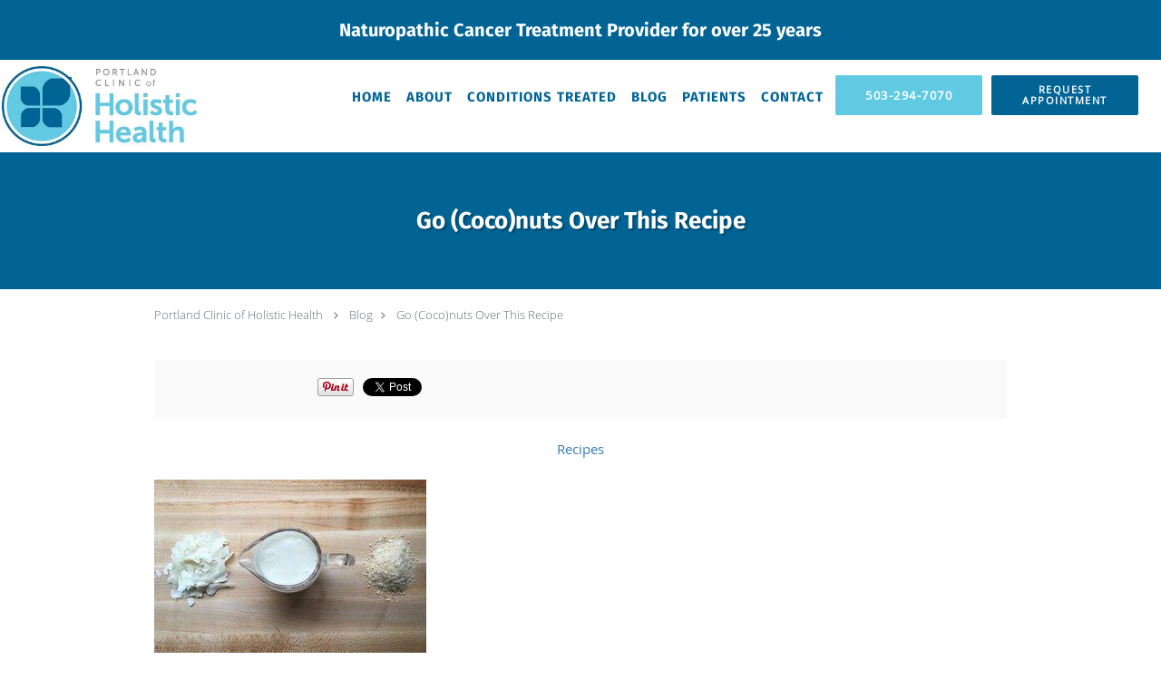

--- FILE ---
content_type: text/html; charset=UTF-8
request_url: https://www.holistichealthpc.com/blog/go-coconuts-over-this-recipe
body_size: 21341
content:
<!DOCTYPE html>
<!--[if IE 9 ]><html class="ie9" lang="en"> <![endif]-->
<!--[if (gt IE 9)|!(IE)]><!--> <html class="" lang="en"> <!--<![endif]-->
  <head>
    <meta charset="utf-8">
    <meta name="viewport" content="width=device-width, initial-scale=1.0">

    
    
        <meta name="google-site-verification" content="VFm_1vzOu8eZtBqObW6L6uypdkBwoiVdEsTXuMB_SHU" />
    
    
      
            <link rel="canonical" href="https://www.holistichealthpc.com/blog/go-coconuts-over-this-recipe" />
    
    <link rel="shortcut icon" href="https://sa1s3.patientpop.com/assets/docs/390078.png" type="image/x-icon">
    <link rel="icon" href="https://sa1s3.patientpop.com/assets/docs/390078.png" type="image/x-icon">

    <title>Go (Coco)nuts Over This Recipe: Portland Clinic of Holistic Health: Holistic Cancer Care & Primary Care</title>
    <meta name="description" content="Here at our clinic, we believe strongly that “food is medicine”. If you give your body the right fuel required, it can do its job of healing, growing and cr" />

      <link rel="stylesheet" href=https://www.holistichealthpc.com/css/practice.atomic.application.css>

          <style>
.primary-fg{
  color:#61CAE3 !important;
}
.primary-bg{
  background:#61CAE3 !important;
}
.flex-active{
  background:#000 !important;
}
.primary-border{
  border-color:#61CAE3 !important;
}
.secondary-fg{
  color:#016495 !important;
}
.secondary-bg{
  background:#016495 !important;
}
.secondary-border{
  border-color:#016495 !important;
}

section.providers-landing .provider-list-filters .chck-input + label:before,
#book-online .left ul li input[type="radio"]:checked + label:before{
  background-color: #61CAE3 !important;
}
section.testimonials-reviews .paginator ul li a{
  color:#1ca8dd;
}
section.testimonials-reviews .paginator ul li.active span{
  background:#1ca8dd;
  color:#fff;
}
.slider-frame ol li.active input,
section.blog-hero .row .slider-frame ol li.active input{
  background:#656F72;
}
  /* cyrillic-ext */
  @font-face {
  font-family: 'Fira Sans Bold';
  font-display: swap;
  font-style: normal;
  font-weight: 700;
  src: local('Fira Sans Bold'), local('FiraSans-Bold'), url(https://fonts.gstatic.com/s/firasans/v7/DugPdSljmOTocZOR2CItOg7aC6SjiAOpAWOKfJDfVRY.woff2) format('woff2');
  unicode-range: U+0460-052F, U+20B4, U+2DE0-2DFF, U+A640-A69F;
  }
  /* cyrillic */
  @font-face {
  font-family: 'Fira Sans Bold';
  font-display: swap;
  font-style: normal;
  font-weight: 700;
  src: local('Fira Sans Bold'), local('FiraSans-Bold'), url(https://fonts.gstatic.com/s/firasans/v7/DugPdSljmOTocZOR2CItOhdwxCXfZpKo5kWAx_74bHs.woff2) format('woff2');
  unicode-range: U+0400-045F, U+0490-0491, U+04B0-04B1, U+2116;
  }
  /* greek-ext */
  @font-face {
  font-family: 'Fira Sans Bold';
  font-display: swap;
  font-style: normal;
  font-weight: 700;
  src: local('Fira Sans Bold'), local('FiraSans-Bold'), url(https://fonts.gstatic.com/s/firasans/v7/DugPdSljmOTocZOR2CItOp6vnaPZw6nYDxM4SVEMFKg.woff2) format('woff2');
  unicode-range: U+1F00-1FFF;
  }
  /* greek */
  @font-face {
  font-family: 'Fira Sans Bold';
  font-display: swap;
  font-style: normal;
  font-weight: 700;
  src: local('Fira Sans Bold'), local('FiraSans-Bold'), url(https://fonts.gstatic.com/s/firasans/v7/DugPdSljmOTocZOR2CItOvy1_HTwRwgtl1cPga3Fy3Y.woff2) format('woff2');
  unicode-range: U+0370-03FF;
  }
  /* vietnamese */
  @font-face {
  font-family: 'Fira Sans Bold';
  font-display: swap;
  font-style: normal;
  font-weight: 700;
  src: local('Fira Sans Bold'), local('FiraSans-Bold'), url(https://fonts.gstatic.com/s/firasans/v7/DugPdSljmOTocZOR2CItOvgrLsWo7Jk1KvZser0olKY.woff2) format('woff2');
  unicode-range: U+0102-0103, U+1EA0-1EF9, U+20AB;
  }
  /* latin-ext */
  @font-face {
  font-family: 'Fira Sans Bold';
  font-display: swap;
  font-style: normal;
  font-weight: 700;
  src: local('Fira Sans Bold'), local('FiraSans-Bold'), url(https://fonts.gstatic.com/s/firasans/v7/DugPdSljmOTocZOR2CItOojoYw3YTyktCCer_ilOlhE.woff2) format('woff2');
  unicode-range: U+0100-024F, U+1E00-1EFF, U+20A0-20AB, U+20AD-20CF, U+2C60-2C7F, U+A720-A7FF;
  }
  /* latin */
  @font-face {
  font-family: 'Fira Sans Bold';
  font-display: swap;
  font-style: normal;
  font-weight: 700;
  src: local('Fira Sans Bold'), local('FiraSans-Bold'), url(https://fonts.gstatic.com/s/firasans/v7/DugPdSljmOTocZOR2CItOhampu5_7CjHW5spxoeN3Vs.woff2) format('woff2');
  unicode-range: U+0000-00FF, U+0131, U+0152-0153, U+02C6, U+02DA, U+02DC, U+2000-206F, U+2074, U+20AC, U+2212, U+2215;
  }
.primary-font{
font-family: 'Fira Sans Bold', sans-serif !important;
}

  /* cyrillic-ext */
  @font-face {
  font-family: 'Fira Sans Extra Light';
  font-display: swap;
  font-style: normal;
  font-weight: 200;
  src: local('Fira Sans ExtraLight'), local('FiraSans-ExtraLight'), url(https://fonts.gstatic.com/s/firasans/v7/H2QtVYRshA1CFy63P7ykZw7aC6SjiAOpAWOKfJDfVRY.woff2) format('woff2');
  unicode-range: U+0460-052F, U+20B4, U+2DE0-2DFF, U+A640-A69F;
  }
  /* cyrillic */
  @font-face {
  font-family: 'Fira Sans Extra Light';
  font-display: swap;
  font-style: normal;
  font-weight: 200;
  src: local('Fira Sans ExtraLight'), local('FiraSans-ExtraLight'), url(https://fonts.gstatic.com/s/firasans/v7/H2QtVYRshA1CFy63P7ykZxdwxCXfZpKo5kWAx_74bHs.woff2) format('woff2');
  unicode-range: U+0400-045F, U+0490-0491, U+04B0-04B1, U+2116;
  }
  /* greek-ext */
  @font-face {
  font-family: 'Fira Sans Extra Light';
  font-display: swap;
  font-style: normal;
  font-weight: 200;
  src: local('Fira Sans ExtraLight'), local('FiraSans-ExtraLight'), url(https://fonts.gstatic.com/s/firasans/v7/H2QtVYRshA1CFy63P7ykZ56vnaPZw6nYDxM4SVEMFKg.woff2) format('woff2');
  unicode-range: U+1F00-1FFF;
  }
  /* greek */
  @font-face {
  font-family: 'Fira Sans Extra Light';
  font-display: swap;
  font-style: normal;
  font-weight: 200;
  src: local('Fira Sans ExtraLight'), local('FiraSans-ExtraLight'), url(https://fonts.gstatic.com/s/firasans/v7/H2QtVYRshA1CFy63P7ykZ_y1_HTwRwgtl1cPga3Fy3Y.woff2) format('woff2');
  unicode-range: U+0370-03FF;
  }
  /* vietnamese */
  @font-face {
  font-family: 'Fira Sans Extra Light';
  font-display: swap;
  font-style: normal;
  font-weight: 200;
  src: local('Fira Sans ExtraLight'), local('FiraSans-ExtraLight'), url(https://fonts.gstatic.com/s/firasans/v7/H2QtVYRshA1CFy63P7ykZ_grLsWo7Jk1KvZser0olKY.woff2) format('woff2');
  unicode-range: U+0102-0103, U+1EA0-1EF9, U+20AB;
  }
  /* latin-ext */
  @font-face {
  font-family: 'Fira Sans Extra Light';
  font-display: swap;
  font-style: normal;
  font-weight: 200;
  src: local('Fira Sans ExtraLight'), local('FiraSans-ExtraLight'), url(https://fonts.gstatic.com/s/firasans/v7/H2QtVYRshA1CFy63P7ykZ4joYw3YTyktCCer_ilOlhE.woff2) format('woff2');
  unicode-range: U+0100-024F, U+1E00-1EFF, U+20A0-20AB, U+20AD-20CF, U+2C60-2C7F, U+A720-A7FF;
  }
  /* latin */
  @font-face {
  font-family: 'Fira Sans Extra Light';
  font-display: swap;
  font-style: normal;
  font-weight: 200;
  src: local('Fira Sans ExtraLight'), local('FiraSans-ExtraLight'), url(https://fonts.gstatic.com/s/firasans/v7/H2QtVYRshA1CFy63P7ykZxampu5_7CjHW5spxoeN3Vs.woff2) format('woff2');
  unicode-range: U+0000-00FF, U+0131, U+0152-0153, U+02C6, U+02DA, U+02DC, U+2000-206F, U+2074, U+20AC, U+2212, U+2215;
  }
.secondary-font{
font-family: 'Fira Sans Extra Light', sans-serif !important;
}

 body {
  margin-top: 0;
}
body.nav-open{
  overflow:hidden;
}
body.nav-open section{
  position:relative;
  z-index:0;
}
body.nav-open header.header-4 button.nav-slider{
  position:fixed;
}
body.nav-open .header-backdrop{
  display:block;
  position:fixed;
  top:0;
  right:0;
  bottom:0;
  left:0;
  z-index:1;
  background:rgba(0,0,0,0.3);
}
header.header.header-4 nav .nav-full ul li:hover:after{
  background-color: #016495;
}
dummy-header-class{
  color: white;
}
  .header.header.header-4 nav .nav-full ul li.drop .dropdownContain{
    background-color: transparent !important;
  }
  .header.header.header-4 nav .nav-full ul li.drop .dropdownContain .dropOut ul li{
    background: rgba(255, 255, 255, 1) !important;
  }

#book-online .right #calendar-block ul li ol li div.slots a{
  background: #61CAE3;
}
#book-online .right #calendar-block ul li ol li div.slots a:hover,
#book-online .right #calendar-block ul li ol li div.slots a.checked{
  background: #61CAE3;
  opacity:0.75;
}
#book-online .right #calendar-block ul li ol li.scroller{
  background: #016495;
}
#book-online .right #calendar-block ul li ol li.scroller:hover{
  background: #016495;
  opacity:0.75;
}

.a-bordercolor3 {
  
      border-color: #ffffff !important;
   
}
.a-height150px {
  
    
    height: 150px !important;
   
}
.a-borderradius10pct {
  
    
    border-radius: 10% !important;
   
}
.a-borderwidth1px {
  
    
    border-width: 1px !important;
   
}
.a-backgroundcolor3 {
  
      background-color: #ffffff !important;
   
}
.a-opacity1 {
  
    
    opacity: 1 !important;
   
}
.a-margin10px {
  
    
    margin: 10px !important;
   
}
.a-opacity2 {
  
    
    opacity: .2 !important;
   
}
.a-backgroundcolor2 {
  
      background-color: #424242 !important;
   
}
.a-width50pct {
  
    
    width: 50% !important;
   
}
.a-left0pct {
  
    
    left: 0% !important;
   
}
.a-marginleft0pct {
  
    
    margin-left: 0% !important;
   
}
.a-paddingtop5pct {
  
    
    padding-top: 5% !important;
   
}
.a-paddingright5pct {
  
    
    padding-right: 5% !important;
   
}
.a-paddingbottom5pct {
  
    
    padding-bottom: 5% !important;
   
}
.a-paddingleft5pct {
  
    
    padding-left: 5% !important;
   
}
.a-color3 {
  
      color: #ffffff !important;
   
}
.a-textaligncenter {
  
    
    text-align: center !important;
   
}
.a-fontsize37px {
  
    
    font-size: 37px !important;
   
}
.a-letterspacing0px {
  
    
    letter-spacing: 0px !important;
   
}
.a-texttransformnone {
  
    
    text-transform: none !important;
   
}
.a-textshadownone {
  
    
    text-shadow: none !important;
   
}
.a-fontsize21px {
  
    
    font-size: 21px !important;
   
}
.a-lineheight110pct {
  
    
    line-height: 110% !important;
   
}
.a-backgroundcolor1 {
  
      background-color: #016495 !important;
   
}
.a-bordercolor1 {
  
      border-color: #016495 !important;
   
}
.a-borderradius3px {
  
    
    border-radius: 3px !important;
   
}
.a-width164px {
  
    
    width: 164px !important;
   
}
.a-height46px {
  
    
    height: 46px !important;
   
}
.a-fontsize12px {
  
    
    font-size: 12px !important;
   
}
.a-margin4px {
  
    
    margin: 4px !important;
   
}
.a-texttransformuppercase {
  
    
    text-transform: uppercase !important;
   
}
.a-backgroundcolor0 {
  
      background-color: #61CAE3 !important;
   
}
.a-bordercolor0 {
  
      border-color: #61CAE3 !important;
   
}
.a-bordertopwidth0px {
  
    
    border-top-width: 0px !important;
   
}
.a-borderbottomwidth0px {
  
    
    border-bottom-width: 0px !important;
   
}
.a-borderradius0px {
  
    
    border-radius: 0px !important;
   
}
.a-maxwidth940px {
  
    
    max-width: 940px !important;
   
}
.a-paddingtop60px {
  
    
    padding-top: 60px !important;
   
}
.a-paddingbottom60px {
  
    
    padding-bottom: 60px !important;
   
}
.a-fontsize26px {
  
    
    font-size: 26px !important;
   
}
.a-fontsize22px {
  
    
    font-size: 22px !important;
   
}
.a-maxwidth1120 {
  
    
    max-width: 1120 !important;
   
}
.a-height56 {
  
    
    height: 56 !important;
   
}
.a-marginleft10 {
  
    
    margin-left: 10 !important;
   
}
.a-margintopmarginbottom10 {
  
      margin-top: 10 !important;
    margin-bottom: 10 !important;
   
}
.a-bordercolor4 {
  
      border-color: transparent !important;
   
}
.a-color2 {
  
      color: #424242 !important;
   
}
.a-backgroundcolor4 {
  
      background-color: transparent !important;
   
}
.a-color0 {
  
      color: #61CAE3 !important;
   
}
.a-fontsize30px {
  
    
    font-size: 30px !important;
   
}
.a-height20px {
  
    
    height: 20px !important;
   
}
.a-marginright3px {
  
    
    margin-right: 3px !important;
   
}
.a-width20px {
  
    
    width: 20px !important;
   
}
.a-minheight50vh {
  
    
    min-height: 50vh !important;
   
}
.a-opacity04 {
  
    
    opacity: 0.4 !important;
   
}
.a-width100pct {
  
    
    width: 100% !important;
   
}
.a-fontsize50px {
  
    
    font-size: 50px !important;
   
}
.a-paddingleft6pct {
  
    
    padding-left: 6% !important;
   
}
.a-paddingright6pct {
  
    
    padding-right: 6% !important;
   
}
.a-textshadow2px2px2pxrgba00003 {
  
    
    text-shadow: 2px 2px 2px rgba(0, 0, 0, 0.3) !important;
   
}
.a-color1 {
  
      color: #016495 !important;
   
}
.a-height88px {
  
    
    height: 88px !important;
   
}
.a-marginleft2px {
  
    
    margin-left: 2px !important;
   
}
.a-margintopmarginbottom7px {
  
      margin-top: 7px !important;
    margin-bottom: 7px !important;
   
}
.a-lineheight130pct {
  
    
    line-height: 130% !important;
   
}
.a-borderradius0pct {
  
    
    border-radius: 0% !important;
   
}
.a-borderwidth0px {
  
    
    border-width: 0px !important;
   
}
.a-paddingbottom0pct {
  
    
    padding-bottom: 0% !important;
   
}
.a-paddingleft25pct {
  
    
    padding-left: 25% !important;
   
}
.a-paddingright25pct {
  
    
    padding-right: 25% !important;
   
}
.a-paddingtop0pct {
  
    
    padding-top: 0% !important;
   
}

  span.mm-phone-number {font-size: 13px !important;}

header.header-4 nav .nav-full ul li a span {
    font-size: 15px;
    font-weight:900;
}

header.header-4 nav .nav-full ul li a{
font: 13px/1 "Fira Sans Bold", sans-serif !important;   
}

section.slider .slide-content ol li.comment p, section.services .service-block.with-thumbs ul li a .service-info h4.service-name, section.testimonials.with_image_background ul.slides li .slider-content p, section.testimonials.with_image_background ul.slides li .slider-content div.testimonial-author {
font-family:"Fira Sans Bold", sans-serif !important; 
}

section.slider .slide-content ol li.rating span i, section.slider .slide-content ol li.rating p{
color:#036395!important;
}

section.slider .slide-content ol li.comment p{
font: 23px/34px "Fira Sans Bold", sans-serif !important;  
color:#036395!important; 
}

section.services{
background-color:#036395!important;
border-bottom:none!important;
}

section.services h3.service-title, section.services .service-tagline, section.services #service-list a{
color:white!important;
font-family:"Fira Sans Bold", sans-serif !important; 
}

footer{
background-color:#036395!important;
}

section.slider{
background: #61CAE3!important;
border-bottom:none!important;
}

.slider-frame ol li.active input{
background: #056295;
}

.slider-frame ol li input{
box-shadow: 0 0 0 2px #056295;
}

section.contact.no_form .contact-header {
    padding: 20px 0px;
}


.web-to-text-iframe {
  background: transparent;
  border: none;
  bottom: 0;
  height: 0;
  position: fixed;
  right: 0;
  width: 0;
  /* To not to overlap modals */
  z-index: 1039;
}
.skip-main-content {
  position: absolute;
  width: 1px;
  height: 1px;
  margin: -1px;
  padding: 0;
  overflow: hidden;
  clip: rect(0, 0, 0, 0);
  white-space: nowrap;
  border: 0;
}
.skip-main-content:focus { 
  position: inherit;
  width: auto;
  height: auto;
  margin: 0;
  overflow: visible;
  clip: auto;
  white-space: normal;
  padding: 6px;
  font-size: 13px !important;
}
</style>
    
      <link href="https://www.holistichealthpc.com/css/practice.blog.css?v=633" rel="stylesheet" type="text/css">

    <style>
          </style>
    <!--[if lt IE 9]>
      <script src="https://oss.maxcdn.com/libs/html5shiv/3.7.0/html5shiv.js"></script>
      <script src="https://oss.maxcdn.com/libs/respond.js/1.4.2/respond.min.js"></script>
      <script type="text/javascript" src="https://sa1co.patientpop.com/assets/old-browser-warning.js"></script>
    <![endif]-->
  </head>
    <body class="ATOMIC">
              

    
                <section class="eyebrow-two a-color3 a-backgroundcolor1">
  <div class="inner">
    <p style="font-size:20px; color: white; font-family: 'Fira Sans Bold', sans-serif !important;">Naturopathic Cancer Treatment Provider for over 25 years</p>
  </div>
</section>
                <header class="header header-4 a-backgroundcolor3   sticky ">
  <div class="header-backdrop"></div>
  <nav>
    <div class="nav-toggle">
      <div class="toggle-title a-color1">More</div>
      <div class="toggle-icon" role="button" aria-label="Toggle navigation">
        <span class="a-backgroundcolor1"></span>
        <span class="a-backgroundcolor1"></span>
        <span class="a-backgroundcolor1"></span>
      </div>
    </div>
    <div class="navbar-info">
      <div class="brand">
        <a class="skip-main-content" href="#main-content">Skip to main content</a>
                  <a href="/" class="logo" aria-label="Link to home page">
                          <img
                class="a-height88px a-margintopmarginbottom7px a-marginleft2px"
                src="https://sa1s3optim.patientpop.com/assets/images/provider/photos/2129854.jpg" alt="Practice logo">
                      </a>
              </div>
    </div>
    <div class="nav-full">
      <ul>
        <li class="a-backgroundcolor3">
        <a id="home" href="/" class="clickable" target="_self">
          <span class=" a-color1">Home</span>
        </a>
      </li>
                  <li class="drop">
        <a id="about" href="/about"  class="clickable" target="_self">
          <span class=" a-color1">About</span>
        </a>
        <i tabindex="0" aria-label="Collapse submenu" role="button" id="drop-minus-293022-top" class="fa fa-minus a-color1" data-partner="#drop-plus-293022-top" data-drop=".dropdownContain"></i>
        <i tabindex="0" aria-label="Expand submenu" role="button" id="drop-plus-293022-top" class="fa fa-plus active a-color1" data-partner="#drop-minus-293022-top" data-drop=".dropdownContain"></i>
        <div class="dropdownContain a-backgroundcolor3" style="display: none">
          <div class="dropOut">
            <ul>
                                                                              <li class="sideNav a-backgroundcolor3">
                    <a href="/contents/about/about-us" class=" child-link clickable" id="About_About us-top" target="">
                      <span class=" a-color2">About us</span>
                    </a>
                  </li>
                                                                                <li class="sideNav a-backgroundcolor3">
                    <a href="/contents/about/careers" class=" child-link clickable" id="About_Careers-top" target="">
                      <span class=" a-color2">Careers</span>
                    </a>
                  </li>
                                                                                <li class="sideNav a-backgroundcolor3">
                    <a href="/provider" class=" child-link clickable" id="About_Providers-top" target="_self">
                      <span class=" a-color2">Providers</span>
                    </a>
                  </li>
                                                        </ul>
          </div>
        </div>
      </li>
                  <li class="drop">
        <a id="conditions-treated" href="/contents/conditions-treated"  class="clickable" target="">
          <span class=" a-color1">Conditions Treated</span>
        </a>
        <i tabindex="0" aria-label="Collapse submenu" role="button" id="drop-minus-296636-top" class="fa fa-minus a-color1" data-partner="#drop-plus-296636-top" data-drop=".dropdownContain"></i>
        <i tabindex="0" aria-label="Expand submenu" role="button" id="drop-plus-296636-top" class="fa fa-plus active a-color1" data-partner="#drop-minus-296636-top" data-drop=".dropdownContain"></i>
        <div class="dropdownContain a-backgroundcolor3" style="display: none">
          <div class="dropOut">
            <ul>
                                                                              <li class="sideNav a-backgroundcolor3">
                    <a href="/services/primary-care" class=" child-link clickable" id="Conditions Treated_Primary Care-top" target="_self">
                      <span class=" a-color2">Primary Care</span>
                    </a>
                  </li>
                                                                                <li class="sideNav a-backgroundcolor3">
                    <a href="/services/urgent-care" class=" child-link clickable" id="Conditions Treated_Urgent Care-top" target="_self">
                      <span class=" a-color2">Urgent Care</span>
                    </a>
                  </li>
                                                                                <li class="sideNav a-backgroundcolor3">
                    <a href="/services/bio-thermal-therapy" class=" child-link clickable" id="Conditions Treated_Bio-Thermal Therapy®-top" target="_self">
                      <span class=" a-color2">Bio-Thermal Therapy®</span>
                    </a>
                  </li>
                                                                                <li class="sideNav a-backgroundcolor3">
                    <a href="/services/acupuncture" class=" child-link clickable" id="Conditions Treated_Acupuncture-top" target="_self">
                      <span class=" a-color2">Acupuncture</span>
                    </a>
                  </li>
                                                                                <li class="sideNav a-backgroundcolor3">
                    <a href="/services/natural-medications" class=" child-link clickable" id="Conditions Treated_Natural Medications-top" target="_self">
                      <span class=" a-color2">Natural Medications</span>
                    </a>
                  </li>
                                                                                <li class="sideNav a-backgroundcolor3">
                    <a href="/services/naturopathic-physical-therapy" class=" child-link clickable" id="Conditions Treated_Naturopathic Physical Therapy-top" target="_self">
                      <span class=" a-color2">Naturopathic Physical Therapy</span>
                    </a>
                  </li>
                                                                                <li class="sideNav a-backgroundcolor3">
                    <a href="/services/spinal-disc-decompression" class=" child-link clickable" id="Conditions Treated_Spinal Disc Decompression-top" target="_self">
                      <span class=" a-color2">Spinal Disc Decompression</span>
                    </a>
                  </li>
                                                                                <li class="sideNav a-backgroundcolor3">
                    <a href="/services/detox" class=" child-link clickable" id="Conditions Treated_Detox-top" target="_self">
                      <span class=" a-color2">Detox</span>
                    </a>
                  </li>
                                                                                <li class="sideNav a-backgroundcolor3">
                    <a href="/services/iv-therapy" class=" child-link clickable" id="Conditions Treated_IV Therapy-top" target="_self">
                      <span class=" a-color2">IV Therapy</span>
                    </a>
                  </li>
                                                                                <li class="sideNav a-backgroundcolor3">
                    <a href="/services/weight-loss" class="child-link clickable" id="Conditions Treated_Weight Loss" target="_self">
                      <span class=" a-color2">Weight Loss</span>
                      <i class="fa fa-caret-right a-color2"></i>
                    </a>
                    <i id="side-minus-296636-293568" class="fa fa-minus a-color2" data-drop=".sideNavContain" data-partner="#side-plus-296636-293568"></i>
                    <i id="side-plus-296636-293568" class="fa fa-plus active a-color2" data-drop=".sideNavContain" data-partner="#side-minus-296636-293568"></i>
                    <div class="sideNavContain">
                      <div class="sideOut">
                        <ul>
                                                      <li class="a-backgroundcolor3">
                              <a href="/contents/conditions-treated/weight-loss/therapeutic-diet" class="clickable" id="Weight Loss_Therapeutic Diet" target="">
                                <span class=" a-color2">Therapeutic Diet</span>
                              </a>
                            </li>
                                                      <li class="a-backgroundcolor3">
                              <a href="/contents/conditions-treated/weight-loss/weight-loss-and-body-contouring" class="clickable" id="Weight Loss_Weight Loss & Body Contouring" target="">
                                <span class=" a-color2">Weight Loss & Body Contouring</span>
                              </a>
                            </li>
                                                  </ul>
                      </div>
                    </div>
                  </li>
                                                                                <li class="sideNav a-backgroundcolor3">
                    <a href="/services/regenerative-medicine" class=" child-link clickable" id="Conditions Treated_Regenerative Medicine-top" target="_self">
                      <span class=" a-color2">Regenerative Medicine</span>
                    </a>
                  </li>
                                                                                <li class="sideNav a-backgroundcolor3">
                    <a href="/services/prp" class=" child-link clickable" id="Conditions Treated_PRP-top" target="_self">
                      <span class=" a-color2">PRP</span>
                    </a>
                  </li>
                                                                                <li class="sideNav a-backgroundcolor3">
                    <a href="/services/cancer-care" class=" child-link clickable" id="Conditions Treated_Cancer Care-top" target="_self">
                      <span class=" a-color2">Cancer Care</span>
                    </a>
                  </li>
                                                                                <li class="sideNav a-backgroundcolor3">
                    <a href="/services/bloodless-surgery" class=" child-link clickable" id="Conditions Treated_Bloodless Surgery-top" target="_self">
                      <span class=" a-color2">Bloodless Surgery</span>
                    </a>
                  </li>
                                                                                <li class="sideNav a-backgroundcolor3">
                    <a href="/services/nutritional-therapy" class=" child-link clickable" id="Conditions Treated_Nutritional Therapy-top" target="_self">
                      <span class=" a-color2">Nutritional Therapy</span>
                    </a>
                  </li>
                                                                                <li class="sideNav a-backgroundcolor3">
                    <a href="/services/food-intolerance-testing" class=" child-link clickable" id="Conditions Treated_Food Intolerance Testing-top" target="_self">
                      <span class=" a-color2">Food Intolerance Testing</span>
                    </a>
                  </li>
                                                                                <li class="sideNav a-backgroundcolor3">
                    <a href="/services/iris-diagnosis" class=" child-link clickable" id="Conditions Treated_Iris Diagnosis-top" target="_self">
                      <span class=" a-color2">Iris Diagnosis</span>
                    </a>
                  </li>
                                                        </ul>
          </div>
        </div>
      </li>
                  <li class="a-backgroundcolor3">
        <a id="blog" href="/blog" class="clickable" target="_self">
          <span class=" a-color1">Blog</span>
        </a>
      </li>
                  <li class="drop">
        <a id="patients" href="javascript:void(0);"  class="" target="">
          <span class=" a-color1">Patients</span>
        </a>
        <i tabindex="0" aria-label="Collapse submenu" role="button" id="drop-minus-525997-top" class="fa fa-minus a-color1" data-partner="#drop-plus-525997-top" data-drop=".dropdownContain"></i>
        <i tabindex="0" aria-label="Expand submenu" role="button" id="drop-plus-525997-top" class="fa fa-plus active a-color1" data-partner="#drop-minus-525997-top" data-drop=".dropdownContain"></i>
        <div class="dropdownContain a-backgroundcolor3" style="display: none">
          <div class="dropOut">
            <ul>
                                                                              <li class="sideNav a-backgroundcolor3">
                    <a href="javascript:void(0);" class="child-link " id="Patients_New Patients" target="">
                      <span class=" a-color2">New Patients</span>
                      <i class="fa fa-caret-right a-color2"></i>
                    </a>
                    <i id="side-minus-525997-296642" class="fa fa-minus a-color2" data-drop=".sideNavContain" data-partner="#side-plus-525997-296642"></i>
                    <i id="side-plus-525997-296642" class="fa fa-plus active a-color2" data-drop=".sideNavContain" data-partner="#side-minus-525997-296642"></i>
                    <div class="sideNavContain">
                      <div class="sideOut">
                        <ul>
                                                      <li class="a-backgroundcolor3">
                              <a href="/contents/patients/new-patients/information-for-new-patients" class="clickable" id="New Patients_Information for New Patients" target="">
                                <span class=" a-color2">Information for New Patients</span>
                              </a>
                            </li>
                                                      <li class="a-backgroundcolor3">
                              <a href="/contents/patients/new-patients/diagnostic-evaluations" class="clickable" id="New Patients_Diagnostic Evaluations" target="">
                                <span class=" a-color2">Diagnostic Evaluations</span>
                              </a>
                            </li>
                                                      <li class="a-backgroundcolor3">
                              <a href="/contents/patients/new-patients/new-patients-forms" class="clickable" id="New Patients_New Patients Forms" target="">
                                <span class=" a-color2">New Patients Forms</span>
                              </a>
                            </li>
                                                  </ul>
                      </div>
                    </div>
                  </li>
                                                                                <li class="sideNav a-backgroundcolor3">
                    <a href="javascript:void(0);" class="child-link " id="Patients_Current Patients" target="">
                      <span class=" a-color2">Current Patients</span>
                      <i class="fa fa-caret-right a-color2"></i>
                    </a>
                    <i id="side-minus-525997-296627" class="fa fa-minus a-color2" data-drop=".sideNavContain" data-partner="#side-plus-525997-296627"></i>
                    <i id="side-plus-525997-296627" class="fa fa-plus active a-color2" data-drop=".sideNavContain" data-partner="#side-minus-525997-296627"></i>
                    <div class="sideNavContain">
                      <div class="sideOut">
                        <ul>
                                                      <li class="a-backgroundcolor3">
                              <a href="/contents/patients/current-patient/patient-handouts" class="clickable" id="Current Patients_Patient Handouts" target="">
                                <span class=" a-color2">Patient Handouts</span>
                              </a>
                            </li>
                                                      <li class="a-backgroundcolor3">
                              <a href="/contents/patients/current-patient/medication-refill-request" class="clickable" id="Current Patients_Medication Refill Request" target="">
                                <span class=" a-color2">Medication Refill Request</span>
                              </a>
                            </li>
                                                  </ul>
                      </div>
                    </div>
                  </li>
                                                                                <li class="sideNav a-backgroundcolor3">
                    <a href="/testimonials" class="child-link clickable" id="Patients_Testimonials" target="_self">
                      <span class=" a-color2">Testimonials</span>
                      <i class="fa fa-caret-right a-color2"></i>
                    </a>
                    <i id="side-minus-525997-293025" class="fa fa-minus a-color2" data-drop=".sideNavContain" data-partner="#side-plus-525997-293025"></i>
                    <i id="side-plus-525997-293025" class="fa fa-plus active a-color2" data-drop=".sideNavContain" data-partner="#side-minus-525997-293025"></i>
                    <div class="sideNavContain">
                      <div class="sideOut">
                        <ul>
                                                      <li class="a-backgroundcolor3">
                              <a href="/contents/patients/testimonials/patients-treated" class="clickable" id="Testimonials_Case Studies" target="">
                                <span class=" a-color2">Case Studies</span>
                              </a>
                            </li>
                                                      <li class="a-backgroundcolor3">
                              <a href="/contents/patients/testimonials/testimonials1" class="clickable" id="Testimonials_Success Stories" target="">
                                <span class=" a-color2">Success Stories</span>
                              </a>
                            </li>
                                                  </ul>
                      </div>
                    </div>
                  </li>
                                                        </ul>
          </div>
        </div>
      </li>
                  <li class="a-backgroundcolor3">
        <a id="contact" href="/contactus" class="clickable" target="_self">
          <span class=" a-color1">Contact</span>
        </a>
      </li>
              <li class="cta-container">
      <a href="tel:5032947070" class="header-cta cta-call-us cta a-backgroundcolor0 a-color3 a-bordercolor3">
        <span class="mm-phone-number">503-294-7070</span>
      </a>
    </li>
  

  <li class="cta-container">
    <a href="javascript:void(0);" role="button" tabindex="0" class="header-cta cta-book-online ppop_bookonline_action cta a-backgroundcolor1 a-color3 a-bordercolor3" data-practiceid="19950"  data-locationid="24327" >
      <span>Request Appointment</span>
    </a>
  </li>

      </ul>
    </div>
    <div class="nav-optimal a-backgroundcolor3">
      <ul>
        <li class="a-backgroundcolor3">
        <a id="home" href="/" class="clickable" target="_self">
          <span class=" a-color1">Home</span>
        </a>
      </li>
                  <li class="drop">
        <a id="about" href="/about"  class="clickable" target="_self">
          <span class=" a-color1">About</span>
        </a>
        <i tabindex="0" aria-label="Collapse submenu" role="button" id="drop-minus-293022-side" class="fa fa-minus a-color1" data-partner="#drop-plus-293022-side" data-drop=".dropdownContain"></i>
        <i tabindex="0" aria-label="Expand submenu" role="button" id="drop-plus-293022-side" class="fa fa-plus active a-color1" data-partner="#drop-minus-293022-side" data-drop=".dropdownContain"></i>
        <div class="dropdownContain a-backgroundcolor3" style="display: none">
          <div class="dropOut">
            <ul>
                                                                              <li class="sideNav a-backgroundcolor3">
                    <a href="/contents/about/about-us" class=" child-link clickable" id="About_About us-side" target="">
                      <span class=" a-color1">About us</span>
                    </a>
                  </li>
                                                                                <li class="sideNav a-backgroundcolor3">
                    <a href="/contents/about/careers" class=" child-link clickable" id="About_Careers-side" target="">
                      <span class=" a-color1">Careers</span>
                    </a>
                  </li>
                                                                                <li class="sideNav a-backgroundcolor3">
                    <a href="/provider" class=" child-link clickable" id="About_Providers-side" target="_self">
                      <span class=" a-color1">Providers</span>
                    </a>
                  </li>
                                                        </ul>
          </div>
        </div>
      </li>
                  <li class="drop">
        <a id="conditions-treated" href="/contents/conditions-treated"  class="clickable" target="">
          <span class=" a-color1">Conditions Treated</span>
        </a>
        <i tabindex="0" aria-label="Collapse submenu" role="button" id="drop-minus-296636-side" class="fa fa-minus a-color1" data-partner="#drop-plus-296636-side" data-drop=".dropdownContain"></i>
        <i tabindex="0" aria-label="Expand submenu" role="button" id="drop-plus-296636-side" class="fa fa-plus active a-color1" data-partner="#drop-minus-296636-side" data-drop=".dropdownContain"></i>
        <div class="dropdownContain a-backgroundcolor3" style="display: none">
          <div class="dropOut">
            <ul>
                                                                              <li class="sideNav a-backgroundcolor3">
                    <a href="/services/primary-care" class=" child-link clickable" id="Conditions Treated_Primary Care-side" target="_self">
                      <span class=" a-color1">Primary Care</span>
                    </a>
                  </li>
                                                                                <li class="sideNav a-backgroundcolor3">
                    <a href="/services/urgent-care" class=" child-link clickable" id="Conditions Treated_Urgent Care-side" target="_self">
                      <span class=" a-color1">Urgent Care</span>
                    </a>
                  </li>
                                                                                <li class="sideNav a-backgroundcolor3">
                    <a href="/services/bio-thermal-therapy" class=" child-link clickable" id="Conditions Treated_Bio-Thermal Therapy®-side" target="_self">
                      <span class=" a-color1">Bio-Thermal Therapy®</span>
                    </a>
                  </li>
                                                                                <li class="sideNav a-backgroundcolor3">
                    <a href="/services/acupuncture" class=" child-link clickable" id="Conditions Treated_Acupuncture-side" target="_self">
                      <span class=" a-color1">Acupuncture</span>
                    </a>
                  </li>
                                                                                <li class="sideNav a-backgroundcolor3">
                    <a href="/services/natural-medications" class=" child-link clickable" id="Conditions Treated_Natural Medications-side" target="_self">
                      <span class=" a-color1">Natural Medications</span>
                    </a>
                  </li>
                                                                                <li class="sideNav a-backgroundcolor3">
                    <a href="/services/naturopathic-physical-therapy" class=" child-link clickable" id="Conditions Treated_Naturopathic Physical Therapy-side" target="_self">
                      <span class=" a-color1">Naturopathic Physical Therapy</span>
                    </a>
                  </li>
                                                                                <li class="sideNav a-backgroundcolor3">
                    <a href="/services/spinal-disc-decompression" class=" child-link clickable" id="Conditions Treated_Spinal Disc Decompression-side" target="_self">
                      <span class=" a-color1">Spinal Disc Decompression</span>
                    </a>
                  </li>
                                                                                <li class="sideNav a-backgroundcolor3">
                    <a href="/services/detox" class=" child-link clickable" id="Conditions Treated_Detox-side" target="_self">
                      <span class=" a-color1">Detox</span>
                    </a>
                  </li>
                                                                                <li class="sideNav a-backgroundcolor3">
                    <a href="/services/iv-therapy" class=" child-link clickable" id="Conditions Treated_IV Therapy-side" target="_self">
                      <span class=" a-color1">IV Therapy</span>
                    </a>
                  </li>
                                                                                <li class="sideNav a-backgroundcolor3">
                    <a href="/services/weight-loss" class="child-link clickable" id="Conditions Treated_Weight Loss" target="_self">
                      <span class=" a-color1">Weight Loss</span>
                      <i class="fa fa-caret-right a-color1"></i>
                    </a>
                    <i id="side-minus-296636-293568" class="fa fa-minus a-color1" data-drop=".sideNavContain" data-partner="#side-plus-296636-293568"></i>
                    <i id="side-plus-296636-293568" class="fa fa-plus active a-color1" data-drop=".sideNavContain" data-partner="#side-minus-296636-293568"></i>
                    <div class="sideNavContain">
                      <div class="sideOut">
                        <ul>
                                                      <li class="a-backgroundcolor3">
                              <a href="/contents/conditions-treated/weight-loss/therapeutic-diet" class="clickable" id="Weight Loss_Therapeutic Diet" target="">
                                <span class=" a-color1">Therapeutic Diet</span>
                              </a>
                            </li>
                                                      <li class="a-backgroundcolor3">
                              <a href="/contents/conditions-treated/weight-loss/weight-loss-and-body-contouring" class="clickable" id="Weight Loss_Weight Loss & Body Contouring" target="">
                                <span class=" a-color1">Weight Loss & Body Contouring</span>
                              </a>
                            </li>
                                                  </ul>
                      </div>
                    </div>
                  </li>
                                                                                <li class="sideNav a-backgroundcolor3">
                    <a href="/services/regenerative-medicine" class=" child-link clickable" id="Conditions Treated_Regenerative Medicine-side" target="_self">
                      <span class=" a-color1">Regenerative Medicine</span>
                    </a>
                  </li>
                                                                                <li class="sideNav a-backgroundcolor3">
                    <a href="/services/prp" class=" child-link clickable" id="Conditions Treated_PRP-side" target="_self">
                      <span class=" a-color1">PRP</span>
                    </a>
                  </li>
                                                                                <li class="sideNav a-backgroundcolor3">
                    <a href="/services/cancer-care" class=" child-link clickable" id="Conditions Treated_Cancer Care-side" target="_self">
                      <span class=" a-color1">Cancer Care</span>
                    </a>
                  </li>
                                                                                <li class="sideNav a-backgroundcolor3">
                    <a href="/services/bloodless-surgery" class=" child-link clickable" id="Conditions Treated_Bloodless Surgery-side" target="_self">
                      <span class=" a-color1">Bloodless Surgery</span>
                    </a>
                  </li>
                                                                                <li class="sideNav a-backgroundcolor3">
                    <a href="/services/nutritional-therapy" class=" child-link clickable" id="Conditions Treated_Nutritional Therapy-side" target="_self">
                      <span class=" a-color1">Nutritional Therapy</span>
                    </a>
                  </li>
                                                                                <li class="sideNav a-backgroundcolor3">
                    <a href="/services/food-intolerance-testing" class=" child-link clickable" id="Conditions Treated_Food Intolerance Testing-side" target="_self">
                      <span class=" a-color1">Food Intolerance Testing</span>
                    </a>
                  </li>
                                                                                <li class="sideNav a-backgroundcolor3">
                    <a href="/services/iris-diagnosis" class=" child-link clickable" id="Conditions Treated_Iris Diagnosis-side" target="_self">
                      <span class=" a-color1">Iris Diagnosis</span>
                    </a>
                  </li>
                                                        </ul>
          </div>
        </div>
      </li>
                  <li class="a-backgroundcolor3">
        <a id="blog" href="/blog" class="clickable" target="_self">
          <span class=" a-color1">Blog</span>
        </a>
      </li>
                  <li class="drop">
        <a id="patients" href="javascript:void(0);"  class="" target="">
          <span class=" a-color1">Patients</span>
        </a>
        <i tabindex="0" aria-label="Collapse submenu" role="button" id="drop-minus-525997-side" class="fa fa-minus a-color1" data-partner="#drop-plus-525997-side" data-drop=".dropdownContain"></i>
        <i tabindex="0" aria-label="Expand submenu" role="button" id="drop-plus-525997-side" class="fa fa-plus active a-color1" data-partner="#drop-minus-525997-side" data-drop=".dropdownContain"></i>
        <div class="dropdownContain a-backgroundcolor3" style="display: none">
          <div class="dropOut">
            <ul>
                                                                              <li class="sideNav a-backgroundcolor3">
                    <a href="javascript:void(0);" class="child-link " id="Patients_New Patients" target="">
                      <span class=" a-color1">New Patients</span>
                      <i class="fa fa-caret-right a-color1"></i>
                    </a>
                    <i id="side-minus-525997-296642" class="fa fa-minus a-color1" data-drop=".sideNavContain" data-partner="#side-plus-525997-296642"></i>
                    <i id="side-plus-525997-296642" class="fa fa-plus active a-color1" data-drop=".sideNavContain" data-partner="#side-minus-525997-296642"></i>
                    <div class="sideNavContain">
                      <div class="sideOut">
                        <ul>
                                                      <li class="a-backgroundcolor3">
                              <a href="/contents/patients/new-patients/information-for-new-patients" class="clickable" id="New Patients_Information for New Patients" target="">
                                <span class=" a-color1">Information for New Patients</span>
                              </a>
                            </li>
                                                      <li class="a-backgroundcolor3">
                              <a href="/contents/patients/new-patients/diagnostic-evaluations" class="clickable" id="New Patients_Diagnostic Evaluations" target="">
                                <span class=" a-color1">Diagnostic Evaluations</span>
                              </a>
                            </li>
                                                      <li class="a-backgroundcolor3">
                              <a href="/contents/patients/new-patients/new-patients-forms" class="clickable" id="New Patients_New Patients Forms" target="">
                                <span class=" a-color1">New Patients Forms</span>
                              </a>
                            </li>
                                                  </ul>
                      </div>
                    </div>
                  </li>
                                                                                <li class="sideNav a-backgroundcolor3">
                    <a href="javascript:void(0);" class="child-link " id="Patients_Current Patients" target="">
                      <span class=" a-color1">Current Patients</span>
                      <i class="fa fa-caret-right a-color1"></i>
                    </a>
                    <i id="side-minus-525997-296627" class="fa fa-minus a-color1" data-drop=".sideNavContain" data-partner="#side-plus-525997-296627"></i>
                    <i id="side-plus-525997-296627" class="fa fa-plus active a-color1" data-drop=".sideNavContain" data-partner="#side-minus-525997-296627"></i>
                    <div class="sideNavContain">
                      <div class="sideOut">
                        <ul>
                                                      <li class="a-backgroundcolor3">
                              <a href="/contents/patients/current-patient/patient-handouts" class="clickable" id="Current Patients_Patient Handouts" target="">
                                <span class=" a-color1">Patient Handouts</span>
                              </a>
                            </li>
                                                      <li class="a-backgroundcolor3">
                              <a href="/contents/patients/current-patient/medication-refill-request" class="clickable" id="Current Patients_Medication Refill Request" target="">
                                <span class=" a-color1">Medication Refill Request</span>
                              </a>
                            </li>
                                                  </ul>
                      </div>
                    </div>
                  </li>
                                                                                <li class="sideNav a-backgroundcolor3">
                    <a href="/testimonials" class="child-link clickable" id="Patients_Testimonials" target="_self">
                      <span class=" a-color1">Testimonials</span>
                      <i class="fa fa-caret-right a-color1"></i>
                    </a>
                    <i id="side-minus-525997-293025" class="fa fa-minus a-color1" data-drop=".sideNavContain" data-partner="#side-plus-525997-293025"></i>
                    <i id="side-plus-525997-293025" class="fa fa-plus active a-color1" data-drop=".sideNavContain" data-partner="#side-minus-525997-293025"></i>
                    <div class="sideNavContain">
                      <div class="sideOut">
                        <ul>
                                                      <li class="a-backgroundcolor3">
                              <a href="/contents/patients/testimonials/patients-treated" class="clickable" id="Testimonials_Case Studies" target="">
                                <span class=" a-color1">Case Studies</span>
                              </a>
                            </li>
                                                      <li class="a-backgroundcolor3">
                              <a href="/contents/patients/testimonials/testimonials1" class="clickable" id="Testimonials_Success Stories" target="">
                                <span class=" a-color1">Success Stories</span>
                              </a>
                            </li>
                                                  </ul>
                      </div>
                    </div>
                  </li>
                                                        </ul>
          </div>
        </div>
      </li>
                  <li class="a-backgroundcolor3">
        <a id="contact" href="/contactus" class="clickable" target="_self">
          <span class=" a-color1">Contact</span>
        </a>
      </li>
              <li class="cta-container">
      <a href="tel:5032947070" class="header-cta cta-call-us cta a-backgroundcolor0 a-color3 a-bordercolor3">
        <span class="mm-phone-number">503-294-7070</span>
      </a>
    </li>
  

  <li class="cta-container">
    <a href="javascript:void(0);" role="button" tabindex="0" class="header-cta cta-book-online ppop_bookonline_action cta a-backgroundcolor1 a-color3 a-bordercolor3" data-practiceid="19950"  data-locationid="24327" >
      <span>Request Appointment</span>
    </a>
  </li>

      </ul>
    </div>
    <div class="nav-measurer"></div>
  </nav>
</header>


                                      <main id="main-content">
                                                              <section class="herosub herosub-1 a-backgroundcolor1">
    <div class="hero " >
    <div id="hero-cloak" 
         class="cloak a-backgroundcolor4
                a-opacity2"></div>
    <div id="hero-titles" 
         class="hero-titles a-maxwidth940px
                a-paddingtop60px
                a-paddingbottom60px">
      <div id="hero-titles-inner" class="hero-titles-inner">
        <h1 class="main-text 
                    primary-font                              text-shadow                    a-fontsize26px
                   a-textaligncenter
                   a-color3"
            id="sub-primary-title">Go (Coco)nuts Over This Recipe</h1>
              </div>
    </div>
  </div>
</section>
                                          <section class="blog-crumb post">
  <div class="row">
    <div class="breadcrumb">
        <a href="https://www.holistichealthpc.com">Portland Clinic of Holistic Health</a> <i class="fa fa-angle-right"></i>
      <a href="https://www.holistichealthpc.com/blog">Blog</a><i class="fa fa-angle-right"></i>
      <a href="https://www.holistichealthpc.com/blog/go-coconuts-over-this-recipe">Go (Coco)nuts Over This Recipe</a>
    </div>
  </div>
</section>

<section class="blog-social">
  <div class="row">
    <ul class="social-share">
      <li><iframe title="Facebook social button" src="//www.facebook.com/plugins/like.php?href=https%3A%2F%2Fwww.holistichealthpc.com%2Fblog%2Fgo-coconuts-over-this-recipe&width=140&layout=button_count&action=like&show_faces=false&share=true&height=21&appId=" scrolling="no" frameborder="0" style="border:none; overflow:hidden; width:140px; height:21px;" allowTransparency="true"></iframe></li>
      <li><a href="//www.pinterest.com/pin/create/button/?url=https%3A%2F%2Fwww.holistichealthpc.com%2Fblog%2Fgo-coconuts-over-this-recipe&description=Portland+Clinic+of+Holistic+Health+Blog%3A+Go+%28Coco%29nuts+Over+This+Recipe" data-pin-do="buttonPin" data-pin-config="beside"><img src="//assets.pinterest.com/images/pidgets/pinit_fg_en_rect_gray_20.png" alt="Pin to Pinterest board"/></a></li>
      <li>
        <a href="https://twitter.com/share" class="twitter-share-button" data-url="https://www.holistichealthpc.com/blog/go-coconuts-over-this-recipe">Tweet</a>
        <script>!function(d,s,id){var js,fjs=d.getElementsByTagName(s)[0],p=/^http:/.test(d.location)?'http':'https';if(!d.getElementById(id)){js=d.createElement(s);js.id=id;js.src=p+'://platform.twitter.com/widgets.js';fjs.parentNode.insertBefore(js,fjs);}}(document, 'script', 'twitter-wjs');</script>
      </li>
    </ul>
  </div>
</section>

<section class="blog-post">
    <p style="text-align: center;"><a href="https://practice.patientpop.com/blog/go-coconuts-over-this-recipe?url=holistichealthpc.com">Recipes</a></p>
<p><img src="https://sa1s3optim.patientpop.com/fit-in/300x200/assets/images/provider/photos/2130592.jpg" alt="" width="300" height="200" /></p>
<p style="text-align: center;">Here at our clinic, we believe strongly that &ldquo;food is medicine&rdquo;. If you give your body the right fuel required, it can do its job of healing, growing and creating energy to keep you living your best life. For this reason, our clinic offers &ldquo;Food Intolerance Testing" (FIT). This test allows our Doctors to see what foods your body cannot properly digest, and if able to cut that food out of your daily diet, you can take stress off of your digestive system. Making the change towards avoiding your food intolerances can seem a little intimidating at first, but this process is nothing to fear. Our in-house nutritionist Lindsay has her very own recipe to help those trying to regulate their diet. Here is what she had to say:</p>
<p style="text-align: center;"><em>&ldquo;I thought I&rsquo;d go with something simple, cleanse and FIT friendly, and a recipe that comes up often during my nutritional consults. A lot of folks are going dairy- free these days and many of the coconut milk brands out there fortify their products with B- vitamins (potato based) and add a lot of other filler ingredients, plus they are expensive! This recipe takes only a couple of ingredients and a few minutes to make. It also tastes better than store-bought and is free of those fillers and additives. Use it as a base for chia seed puddings, smoothies, golden milk, dairy-free sauces and more!&rdquo; - Lindsay McDonald, MscN</em></p>
<h4 style="text-align: left;">Lindsay's Homemade Coconut Milk</h4>
<p>Serves: 4</p>
<p>Prep Time: 10 Min.</p>
<p>Cook Time: 0 Min.</p>
<h4>Ingredients</h4>
<p>2 cups unsweetened organic coconut flakes</p>
<p>4 cups filtered water</p>
<p>1 pinch of sea salt</p>
<p>(Optional Flavoring)</p>
<p>Pitted Dates</p>
<p>Cinnamon</p>
<p>Vanilla Beans (scraped from the inside of a pod)</p>
<h4>Equipment</h4>
<p>High-speed blender</p>
<p>Nut milk bag or fine cheesecloth</p>
<h4>Directions</h4>
<ol>
<li>Add coconut flakes, water, salt, and any additional flavorings into the blender.</li>
<li>Secure the lid onto the blender and blend until smooth and creamy- about 1 to 2 minutes. Taste the milk and adjust flavorings as desired.</li>
<li>Place the nut milk bag or cheesecloth over a large bowl and carefully pour the contents of the blender into the bag or cloth. Gently and thoroughly squeeze the bag or cloth to extract the liquid, leaving just the pulp behind.</li>
<li>Once all of the milk has been extracted, pour it into a glass jar or jug and store in the refrigerator for up to 7 days. Be sure to shake the milk well before each use.</li>
<li>Enjoy!</li>
</ol>
  </section>

<section class="blog-listings ">
  <div about="0" typeof='{"type":"MODULE", "secondary_type": "BLOG", "type_id": null, "fieldname": "you-might-also-enjoy"}'>
    <h2 class="recommendation-heading" property='fieldtext'>You Might Also Enjoy...</h2>
  </div>
  <div class="row" id="blog-listings">
          <article class="show">
        <div>
          <a href="https://www.holistichealthpc.com/blog/when-autoimmune-disease-flares-what-you-should-know" aria-label="Link to full blog Autoimmune flares can worsen with stress, weather, and inflammation. Learn how Portland Clinic of Holistic Health offers naturopathic therapies like Bio-Thermal Therapy®, IV nutrients, and nutrition supports, to help calm symptoms and restore balance.">
                        <h3 class="img-title primary-fg">When Autoimmune Disease Flares: What You Should Know</h3>
          </a>
          <div class="img-description">Autoimmune flares can worsen with stress, weather, and inflammation. Learn how Portland Clinic of Holistic Health offers naturopathic therapies like Bio-Thermal Therapy®, IV nutrients, and nutrition supports, to help calm symptoms and restore balance.</div>
        </div>
      </article>
          <article class="show">
        <div>
          <a href="https://www.holistichealthpc.com/blog/5-ways-acupuncture-can-improve-fertility" aria-label="Link to full blog Although Western medicine looked askance at acupuncture not too long ago, the practice is now widely recognized as a treatment for chronic pain. It also has other applications, including boosting fertility in both women and men. 
">
                        <h3 class="img-title primary-fg"> 5 Ways Acupuncture Can Improve Fertility</h3>
          </a>
          <div class="img-description">Although Western medicine looked askance at acupuncture not too long ago, the practice is now widely recognized as a treatment for chronic pain. It also has other applications, including boosting fertility in both women and men. 
</div>
        </div>
      </article>
          <article class="show">
        <div>
          <a href="https://www.holistichealthpc.com/blog/super-woman-smoothie" aria-label="Link to full blog A natural smoothie recipe from Dr. Erika Siegel that boosts a woman's health. It's rich in antioxidants, selenium, calcium, magnesium, iron, and protein. Featuring Maca, a Peruvian root that helps to regulate hormones and allows us to adapt to stress!">
                        <h3 class="img-title primary-fg">Super Woman Smoothie from The Nourish Me Kitchen</h3>
          </a>
          <div class="img-description">A natural smoothie recipe from Dr. Erika Siegel that boosts a woman's health. It's rich in antioxidants, selenium, calcium, magnesium, iron, and protein. Featuring Maca, a Peruvian root that helps to regulate hormones and allows us to adapt to stress!</div>
        </div>
      </article>
          <article class="show">
        <div>
          <a href="https://www.holistichealthpc.com/blog/bio-thermal-therapy-a-natural-approach-to-healing" aria-label="Link to full blog Bio-Thermal Therapy® supports healing by improving circulation, reducing inflammation, and easing pain. This natural therapy helps with arthritis, eczema, asthma, digestive issues, autoimmune conditions, and recovery.">
                        <h3 class="img-title primary-fg">Bio-Thermal Therapy®: A Natural Approach to Healing</h3>
          </a>
          <div class="img-description">Bio-Thermal Therapy® supports healing by improving circulation, reducing inflammation, and easing pain. This natural therapy helps with arthritis, eczema, asthma, digestive issues, autoimmune conditions, and recovery.</div>
        </div>
      </article>
          <article class="show">
        <div>
          <a href="https://www.holistichealthpc.com/blog/asian-portobello-burgers-with-beet-carrot-slaw-by-nourish-me-kitchen" aria-label="Link to full blog This recipe combines a juicy, Asian-style marinated portobello with the refreshing citrus flavor and crunch of the Asian Beet and Carrot Slaw.">
                        <h3 class="img-title primary-fg">Asian Portobello Burgers with Beet-Carrot Slaw by Nourish Me Kitchen</h3>
          </a>
          <div class="img-description">This recipe combines a juicy, Asian-style marinated portobello with the refreshing citrus flavor and crunch of the Asian Beet and Carrot Slaw.</div>
        </div>
      </article>
          <article class="show">
        <div>
          <a href="https://www.holistichealthpc.com/blog/massaged-kale-salad-by-nourish-me-kitchen" aria-label="Link to full blog This massaged kale salad by Nourish Me Kitchen is delicious and full of nutrition and fiber. The trick is to thoroughly and lovingly massage the kale into submission, making it more enjoyable to eat and much easier to digest than straight-up raw kale.">
                        <h3 class="img-title primary-fg">Massaged Kale Salad by Nourish Me Kitchen</h3>
          </a>
          <div class="img-description">This massaged kale salad by Nourish Me Kitchen is delicious and full of nutrition and fiber. The trick is to thoroughly and lovingly massage the kale into submission, making it more enjoyable to eat and much easier to digest than straight-up raw kale.</div>
        </div>
      </article>
      </div>
</section>
                                                                                    </main>
                                    <footer>
  <div class="row">
    <div class="span12">
      <ul>
        <li>
                                    <div class="copy"><p>&copy; Copyright 2026 <a style="color:inherit;" href="https://www.tebra.com/marketing/practice-websites/">Tebra Inc</a>.</p></div>
                              </li>
        <li>
          <a href="https://www.holistichealthpc.com/your-privacy" rel="nofollow" >Privacy Policy</a>
        </li>
        <li>
          <a href="https://www.holistichealthpc.com/our-terms" rel="nofollow" >Terms &amp; Conditions</a>
        </li>
                  <li><a href="https://www.holistichealthpc.com/accessibility-statement" rel="nofollow" id="footer-link-accessibility-notice">Accessibility Notice</a></li>
          <li><a href="https://www.holistichealthpc.com/contactus">Contact Us</a></li>
      </ul>
    </div>

                  <div class="span12">
          <div class="nap">
            <div class="fn org"> Portland Clinic of Holistic Health, Portland, OR</div>
            Phone (appointments): <span class="tel mm-phone-number" content="5032947070">503-294-7070</span>
                          <span class="divider">|</span>
              Phone (general inquiries): 503-294-7070
                        <div class="adr">
              Address: <span class="street-address">833 Southwest 11th Avenue, Suite 525, </span>
              <span class="locality">Portland</span>, <span class="region">OR</span> <span>97205</span>
            </div>
          </div>
        </div>
              <div class="span12">
      <section class="aggregate-ratings">
  <ul role="presentation">
    <li role="presentation">
      <div class="average">
        5<sup><span>/</span>5</sup>
      </div>
    </li>
    <li role="presentation">
      <div class="star-rating">
        <div class="top" style="width:100.00%">
          <div class="hidden-aggregate-rating">5/5 Star Rating</div>
          <i title="Star Rating" role="img" class="fa fa-star"></i><i title="Star Rating" role="img" class="fa fa-star"></i><i title="Star Rating" role="img" class="fa fa-star"></i><i title="Star Rating" role="img" class="fa fa-star"></i><i title="Star Rating" role="img" class="fa fa-star"></i>
        </div>
        <div class="bottom">
          <i title="Star Rating" role="img" class="fa fa-star"></i><i title="Star Rating" role="img" class="fa fa-star"></i><i title="Star Rating" role="img" class="fa fa-star"></i><i title="Star Rating" role="img" class="fa fa-star"></i><i title="Star Rating" role="img" class="fa fa-star"></i>
        </div>
      </div>
      <div class="total-aggregate-reviews">(8  reviews) </div>
    </li>
  </ul>
</section>
    </div>
      
      <div class="span12 powered-by"><p>Medical website powered by <a style="color:inherit;" href="https://www.tebra.com/marketing/practice-websites/">Tebra</a></p></div>
      </div>
</footer>
                                <script type="application/ld+json">
    {"@context":"http:\/\/schema.org","@type":"Physician","@id":"https:\/\/www.holistichealthpc.com\/5e71c4e56d5e651e1c023ffb843921ac29bd608a","url":"https:\/\/www.holistichealthpc.com","brand":{"name":["Portland Clinic of Holistic Health"]},"name":["Eric M. Blake, ND","Chris Metro, ND, LAc","Dana  Schmidt, ND","Sophia Kwin, ND"],"image":"","sameAs":[],"potentialAction":{"@type":"ReserveAction","target":{"@type":"EntryPoint","urlTemplate":"https:\/\/www.holistichealthpc.com\/schedule?utm_medium=markup","inLanguage":"en-US","actionPlatform":["http:\/\/schema.org\/DesktopWebPlatform","http:\/\/schema.org\/IOSPlatform","http:\/\/schema.org\/AndroidPlatform"]},"result":{"@type":"Reservation","name":"Request Appointment"}},"contactPoint":[{"@type":"ContactPoint","telephone":"+1 503-294-7070","contactType":"customer service"}],"address":{"@type":"PostalAddress","streetAddress":"833 Southwest 11th Avenue Suite 525","addressLocality":"Portland","addressRegion":"OR","postalCode":"97205","addressCountry":"USA"}}
</script>
      
    <div class="yt-player">
      <div class="inner">
        <button type="button" class="close-yt-player" aria-label="Close video">&times;</button>
        <iframe title="Video container" aria-label="Video container" width="680" height="377" src="" allowFullScreen mozallowfullscreen webkitAllowFullScreen></iframe>
      </div>
    </div>

    <script>
      var recaptcha_public_key = '6Lf-Vs4qAAAAANLS4SUm8FQ4bNRnHyhfes-bsXz2';
    </script>

         <script type="text/javascript" src="https://www.holistichealthpc.com/js/practice.application.js" async defer></script>
     
     
    <script>
      window.onload = function () {
          pop.header4 = (function(){
  var nav = {
    navCount : 0,
    navLogoImgWidth: 0,
    totalVisibleWidth: 0,
    toggleNav : function(){
      $('.nav-toggle').toggleClass('expanded');
      $('body').toggleClass('nav-open');
      $('.nav-optimal').toggleClass('expanded');
    },
    calculateVisible : function(){
      var growingWidth = 0;
      for(var i=0; i < nav.navCount; i++){
        growingWidth += $('.nav-measurer > ul > li').eq(i).outerWidth() + 1; // outerWidth seems to do a math.floor on decimals
        if(growingWidth < nav.totalVisibleWidth){
          $('.nav-full > ul > li').eq(i).show();
        }
      }
    },
    checkBucket : _.debounce(function(){
      if($('.nav-full > ul > li:visible').length == nav.navCount){
        $('.nav-full').removeClass('hiding');
        $('.nav-toggle').hide();
      }else{
        $('.nav-toggle').show();
        $('.nav-full').addClass('hiding');
      }

      var imgElement = $('nav a.logo img');
      if(imgElement.length) {
        nav.navLogoImgWidth = imgElement.outerWidth(true);
      }

      if($('.nav-full').outerWidth() >= ($('nav').outerWidth() - nav.navLogoImgWidth) && $('.nav-full > ul > li:visible').length){
        $('.nav-full > ul > li:visible:last').hide();
        nav.checkBucket();
      }else if(($('.nav-full').outerWidth() + $('.nav-measurer > ul > li').eq($('.nav-full > ul > li:visible').length).outerWidth()) < ($('nav').outerWidth() - nav.navLogoImgWidth)){
        if($('.nav-full > ul > li').eq($('.nav-full > ul > li:visible').length)){
          $('.nav-full > ul > li').eq($('.nav-full > ul > li:visible').length).show(10, function(){
            if($('.nav-full > ul > li').eq($('.nav-full > ul > li:visible').length + 1)){
              nav.checkBucket();
            }
          });
        }
      }
    }, 2),
    init : function(){
      nav.navCount = $('.nav-full > ul > li').length;
      nav.totalVisibleWidth = $('nav').outerWidth() - 20;
      var imgElement = $('nav a.logo img');
      if(imgElement.length) {
        nav.navLogoImgWidth = imgElement.outerWidth(true);
        nav.totalVisibleWidth -= nav.navLogoImgWidth;
      }
      $('.nav-full > ul').clone().appendTo('.nav-measurer');
      $('.nav-measurer i').removeAttr('id');
      $('.nav-measurer a').removeAttr('id');
      $('.nav-toggle').click(nav.toggleNav);
      $('.nav-optimal a.nav-item').click(function(){
        $('.nav-toggle').click();
      });
      $('.header-backdrop').click(function(){
        $('.nav-toggle').click();
      });
      nav.calculateVisible();
      nav.checkBucket();
      $(window).on('resize orientationChange', function(event) {
        nav.checkBucket();
      });

      $('header.header-4 nav .nav-full ul li').on('mouseenter mouseleave', function (e) {
        var $elm=null;

        if ($('.dropdownContain', this).length) {
          $elm = $('.dropdownContain:first', this);
        }else if($('.sideNavContain', this).length){
          $elm = $('.sideNavContain:first', this);
        }

        if ($elm) {
          var off = $elm.offset();
          var l = off.left;
          var w = $elm.width();
          var docW = $('.header-4').outerWidth();
          var isEntirelyVisible = (l + w <= docW);

          if (!isEntirelyVisible) {
            $(this).addClass('edge');
          } else {
            $(this).removeClass('edge');
          }
        }
      });

    }
  };

  return{
    init : nav.init
  };

}());

pop.header4.init();

var eyebrowTwo = {
  checkMotions: function(){
    if($('header').hasClass('overlap')) {
      var $langBar = $('.language-bar');
      var combinedHeight = $('.eyebrow-two').height() + ($langBar.length ? $langBar.height() : 0);
      if($langBar.length){
        if ($('.eyebrow-two').elementVisible(true) && !$('header').hasClass('scrolling')) {
          $('header').css('margin-top', combinedHeight + 'px');
        }else{
          $('header').css('margin-top','0');
        }
      }else{
        if ($('.eyebrow-two').elementVisible(true)) {
          $('header').css('margin-top', combinedHeight + 'px');
        }else{
          $('header').css('margin-top','0');
        }
      }
    }
  },
  debounce: function(func, wait, immediate) {
    var timeout;
    return function() {
      var context = this, args = arguments;
      var later = function() {
        timeout = null;
        if (!immediate) func.apply(context, args);
      };
      var callNow = immediate && !timeout;
      clearTimeout(timeout);
      timeout = setTimeout(later, wait);
      if (callNow) func.apply(context, args);
    };
  },
  init: function(){
    eyebrowTwo.checkMotions();
    $(window).scroll(eyebrowTwo.debounce(eyebrowTwo.checkMotions, 10));
    $(window).resize(eyebrowTwo.debounce(eyebrowTwo.checkMotions, 10));
  }
};
$( document ).ready(function() {
  if($('.eyebrow-two').length) {
    eyebrowTwo.init();
  }
});

  var stickyNav = {
  headerOffset: $('header').offset().top,
  checkStickiness: function(){
    if ($(document).scrollTop() >= stickyNav.headerOffset) {
      $('header').addClass('scrolling');
              if(!$('header').hasClass('overlap')){
          $('body').css({'padding-top': $('header').outerHeight() + 'px'});
        }
          } else {
      $('header').removeClass('scrolling');
      $('body').css({'padding-top': '0'});
    }
    if ($(document).scrollTop() >= $('header').height()) {
      $('header').addClass('scrolling-color');
    }else{
      $('header').removeClass('scrolling-color');
    }
  },
  debounce: function(func, wait, immediate) {
    var timeout;
    return function() {
      var context = this, args = arguments;
      var later = function() {
        timeout = null;
        if (!immediate) func.apply(context, args);
      };
      var callNow = immediate && !timeout;
      clearTimeout(timeout);
      timeout = setTimeout(later, wait);
      if (callNow) func.apply(context, args);
    };
  },
  init: function(){
    stickyNav.checkStickiness();
    $(window).scroll(stickyNav.debounce(stickyNav.checkStickiness, 10));
    $(window).resize(stickyNav.debounce(stickyNav.checkStickiness, 10));
  }
};
stickyNav.init();

        
        // JS Hero 2

//console.warn('TODO: Move $.animateTransform to main library');
(function($){
  $.fn.animateTransform = function(/* [start,] end [, duration] [, callback] */){
    var start = null, end = null, duration = 400, callback = function(){};
    for(var i=0; i<arguments.length; i++){
      if(typeof(arguments[i]) == 'string'){
        if(!start) start = arguments[i];
        else end = arguments[i];
      } else if(typeof(arguments[i]) == 'number'){
        duration = arguments[i];
      } else if(typeof(arguments[i]) == 'function'){
        callback = arguments[i];
      }
    }
    if(start && !end){
      end = start;
      start = null;
    }
    if(!end) return;
    if(start){
      this.css("transform", start);
    }
    if(duration < 16) duration = 16;
    var transitionB4 = this.css('transition');
    this.css('transition', 'transform ' + duration + 'ms');
    this.css('transform', end);
    var $el = this;
    setTimeout(function(){
      $el.css('transition', transitionB4 || '');
      $el.css('transform', end);
      callback();
    }, duration);
  };
})(jQuery);

(function($){
  $.fn.swipeHandler = function(options) {
    var $container = this;
    var swipeThreshold = options.swipeThreshold || null;
    var onSwipeLeft = options.onSwipeLeft || null;
    var onSwipeRight = options.onSwipeRight || null;
    $container.on('touchstart', function(event) {
      var previousSwipeX = event.originalEvent.touches[0].clientX;
      $container.on('touchend', removeSwipeListeners);
      $container.on('touchcancel', removeSwipeListeners);
      $container.on('touchmove', function(event) {
        currentSwipeX = event.originalEvent.touches[0].clientX;
        if(currentSwipeX-swipeThreshold > previousSwipeX){
          removeSwipeListeners();
          if ( onSwipeRight ){
            event.preventDefault();
            onSwipeRight(event);
          }
        }else if(currentSwipeX+swipeThreshold < previousSwipeX){
          removeSwipeListeners();
          if ( onSwipeLeft ){
            event.preventDefault();
            onSwipeLeft(event);
          }
        }
        previousSwipeX = currentSwipeX;
      });
    });
    function removeSwipeListeners() {
      $container.off('touchmove');
      $container.off('touchend');
      $container.off('touchcancel');
    }
  };
})(jQuery);


//console.warn('TODO: Move $.smartresize to main library');
(function($,sr){
  // debouncing function from John Hann
  // http://unscriptable.com/index.php/2009/03/20/debouncing-javascript-methods/
  var debounce = function (func, threshold, execAsap) {
      var timeout;
      return function debounced () {
          var obj = this, args = arguments;
          function delayed () {
              if (!execAsap)
                  func.apply(obj, args);
              timeout = null;
          };
          if (timeout)
              clearTimeout(timeout);
          else if (execAsap)
              func.apply(obj, args);
          timeout = setTimeout(delayed, threshold || 100);
      };
  }
  // smartresize 
  jQuery.fn[sr] = function(fn){  return fn ? this.bind('resize', debounce(fn)) : this.trigger(sr); };
})(jQuery,'smartresize');


(function($){
  $.fn.heroCarousel = function( options ){

    var settings = $.extend({
      transitionType: 'fade-over',
      transitionSpeedFactor: 1,
      transitionDelay: 4000,
    }, options);

    var $container    = $(this);
    var $list         = $(this).find('ul.carousel-items').eq(0);
    var $slides       = $list.find('li.carousel-item');
    var $navBar       = $container.find('ol.carousel-nav');
    var $leftBtn      = $(this).find('i.carousel-left-btn');
    var $rightBtn     = $(this).find('i.carousel-right-btn');
    var totalSlides   = $slides.length;
    var sliding       = false;
    var currentSlide  = settings.openingSlideIndex > -1 ? settings.openingSlideIndex : 0;
    var traverse      = null;
    var defaultColorClass = 'a-'+$navBar.data('default-color-class');
    var activeColorClass  = 'a-'+$navBar.data('active-color-class');
      
    function slide(isRewinding) {
      if(!sliding){
        $container.find('iframe[src*="www.youtube.com/embed/"]').each(function(i) {
          this.contentWindow.postMessage( JSON.stringify({ event:'command', func: 'pauseVideo', args:'' }), '*');
        });
        $container.find('ol li.bullet')
          .removeClass('active')
          .removeClass(activeColorClass)
          .addClass(defaultColorClass);
        $container.find('ol li.bullet').eq(currentSlide)
          .addClass('active')
          .removeClass(defaultColorClass)
          .addClass(activeColorClass);
        sliding = true;
        setCurrentBgUrl( $( $container.find('li.carousel-item').eq(currentSlide) ) );
        switch(settings.transitionType) {
          case 'slide': doTransitionSlide(false, isRewinding); break;
          case 'slide-over': doTransitionSlide(true, isRewinding); break;
          case 'slide-reveal': doTransitionSlideReveal(false, isRewinding); break;
          case 'slide-over-reveal':
          case 'slide-reveal-over': doTransitionSlideReveal(true, isRewinding); break;
          case 'fade-reveal': doTransitionFadeReveal(); break;
          case 'fade-over': doTransitionFadeOver(); break;
          case 'fade' : 
          default: doTransitionFade(); break;
        }
      }
    }

    function setCurrentBgUrl($el) {
      var bgUrl = $el.css('background-image');
      bgUrl = bgUrl.replace('url(','').replace(')','').replace(/\"/gi, '');
      var dataSrc = $el.data('src');
      if ( dataSrc != bgUrl ) {
        $el.css( 'background-image', 'url("'+dataSrc+'")');
      }
    }

    function doTransitionFade() {
      var speed = 500 * settings.transitionSpeedFactor;
      $slides.removeClass('active')
      $slides.eq(currentSlide).addClass('active')  
      $list.animate({
        opacity : 0
      }, speed,function(){
        $slides.hide();
        $slides.eq(currentSlide).show();    
        $list.animate({opacity : 1}, speed, function(){
          $container.find('li.carousel-item').eq(currentSlide).find('.overlay').slideDown();
          afterTransition();
        });
      });
    }
    
    function doTransitionFadeOver() {
      var speed = 500 * settings.transitionSpeedFactor;
      $slides.removeClass('active');
      $slides.eq(currentSlide).addClass('active');
      $slides.css('zIndex', 1);
      $slides.eq(currentSlide).css({'z-index': 2, opacity: 0}).show().animate({opacity: 1}, speed, function(){
        $slides.not('.active').hide();
        afterTransition();
      });
    }

    function doTransitionSlideReveal(isOver, isRewinding) {
      var slideSpeed = window.innerWidth / 2.5 * settings.transitionSpeedFactor; // adjust speed per size screen
      if ( !isOver ) {
        $list.find('li.carousel-item.active').animateTransform('translate('+(isRewinding?100:-100)+'%)', slideSpeed);
      }
      var speed = 500 * settings.transitionSpeedFactor;
      $slides.removeClass('active');
      $slides.eq(currentSlide).addClass('active');
      $slides.css('zIndex', 1);
      var $new = $slides.eq(currentSlide);
      $new.find('.reveal-element').each(function(index){ $(this).data('opacity', $(this).css('opacity')).css('cssText', 'transition:none; opacity:0 !important;'); });
      $new.css({ zIndex: 2, opacity: 1, transform: 'translate('+(isRewinding?-100:100)+'%)'}).show().animateTransform('translate(0%)', slideSpeed, function(){
        $new.find('.reveal-element').each(function(index){ 
          $(this).css('cssText', 'transition:opacity '+speed+'ms linear '+(index*speed*.7)+'ms; opacity:'+$(this).data('opacity')+' !important;'); 
        });
        var $old = $slides.not('.active');
        $old.hide();
        afterTransition();
      });
    }
    
    function doTransitionFadeReveal() {
      var speed = 500 * settings.transitionSpeedFactor;
      $slides.removeClass('active');
      $slides.eq(currentSlide).addClass('active');
      $slides.css('zIndex', 1);
      var $new = $slides.eq(currentSlide);
      $new.find('.reveal-element').each(function(index){ $(this).data('opacity', $(this).css('opacity')).css('cssText', 'transition:none; opacity:0 !important;'); });
      $new.css({ zIndex: 2, opacity: 0}).show().animate({opacity: 1}, speed, function(){
        $new.find('.reveal-element').each(function(index){ 
          $(this).css('cssText', 'transition:opacity '+speed+'ms linear '+(index*speed*.7)+'ms; opacity:'+$(this).data('opacity')+' !important;'); 
        });
        var $old = $slides.not('.active');
        $old.hide();
        afterTransition();
      });
    }

    function doTransitionSlide(isOver, isRewinding) {
      var speed = window.innerWidth / 2.5 * settings.transitionSpeedFactor; // adjust speed per size screen
      $slides.css('zIndex', 1);
      if ( !isOver ) {
        $list.find('li.carousel-item.active').animateTransform('translate('+(isRewinding?100:-100)+'%)', speed);
      }
      $slides.removeClass('active');
      $slides.eq(currentSlide).addClass('active');
      $slides.eq(currentSlide).css({ zIndex: 2, opacity: 1, transform: 'translate('+(isRewinding?-100:100)+'%)'}).show().animateTransform('translate(0%)', speed, function(){
        $slides.not('.active').hide();
        afterTransition();
      });
    }

    function afterTransition () {
      sliding = false;
      if($container.find('li.carousel-item').eq(currentSlide).find('iframe').length > 0){
        window.clearInterval(traverse);
      }
    }

    function slideNext() {
      if(!sliding){
        currentSlide = ++currentSlide % totalSlides;
        slide(false);
      }
    }

    function slidePrevious() {
      if(!sliding){
        currentSlide = (--currentSlide+totalSlides) % totalSlides;
        slide(true);
      }
    }

    function handleResize(){
      var height = 0;
      $slides.each(function(){
        height = Math.max(height, $(this).height())
      })
      $container.outerHeight(height);
      $slides.each(function() {
        $(this).outerHeight( height );
        $(this).find('.margin-wrapper').outerHeight( height );
      });
    }

    function resetTransitionInterval() {
      window.clearInterval(traverse);
      traverse = setInterval(slideNext, settings.transitionDelay);
    }

    function initialize() { 

      setCurrentBgUrl( $( $container.find('li.carousel-item').eq(currentSlide) ) );

      var height = 0;
      $slides.each(function(){
        height = Math.max(height, $(this).height())
      })
      $container.animate( { 'height': height + 'px' }, 500 );
      $slides.each(function() {
        $(this).outerHeight( height );
        $(this).find('.margin-wrapper').outerHeight( height );
      });

      // change slides CSS properties to enable animations
      $slides.each(function(){
        $(this).css({
          position: 'absolute',
          overflow: 'hidden',
          top: 0,
          left: 0,
          width: '100%',
        }).outerHeight(height);
      });

      $list.addClass('transition-'+settings.transitionType)

      // bind navigation events:
      if($container.find('li.bullet').length > 1){
        $container.find('li.bullet').eq(currentSlide)
          .addClass('active')
          .removeClass(defaultColorClass)
          .addClass(activeColorClass);
        $container.on('click', 'ol li.bullet', function() {
          currentSlide=$container.find('ol li.bullet').index(this);
          var previousIndex = $container.find('li.carousel-item.active').index();
          if(!sliding && currentSlide != previousIndex){
            slide(currentSlide < previousIndex);
          }
        });
        // bind enter keyboard event for bullet navigation:
        $(document).keydown(function(e) {
          if (e.which == 13) { // 13 is the key code for Enter
            currentSlide=$container.find('ol li.bullet').index(e.target);
            var previousIndex = $container.find('li.carousel-item.active').index();
            if(!sliding && currentSlide != previousIndex){
              slide(currentSlide < previousIndex);
            }
          }
        });        
      }

      /* HIDE ALL BUT FIRST ONE */
      $container.find('li.carousel-item:gt('+currentSlide+')').hide();

      $container.on('click', '.carousel-left-btn', slidePrevious);
      $container.on('click', '.carousel-right-btn', slideNext);

      $container.on('mouseenter',function(){
        window.clearInterval(traverse);
      });
      $container.on('mouseleave',function(){
        resetTransitionInterval()
      });
      resetTransitionInterval();

      /* SHOW FIRST ONE */
      $list.find('li.carousel-item').eq(currentSlide).show().addClass('active');

      $container.swipeHandler({
        swipeThreshold: 20,
        onSwipeLeft: slideNext,
        onSwipeRight: slidePrevious
      });

      $(window).smartresize(handleResize);

      $.when($.ready).then(function() {
        setTimeout(function() {
          $slides.each(function() {
            setCurrentBgUrl( $(this) );
          });
          $navBar.fadeTo('slow', $navBar.data('opacity'));
          $leftBtn.fadeTo('slow', $leftBtn.data('opacity'));
          $rightBtn.fadeTo('slow', $rightBtn.data('opacity'));
        }, 2000);
      });
    }
    
    // exit if no more than one slide
    if ( totalSlides > 1 ) initialize()
   
  }
})(jQuery);

$(function(){

  var openingSlideIndex = -1;
  var chunks = window.location.href.split('?')
  if ( chunks.length > 1 ) {
    var vars = chunks[1].split('&')
    for ( var i=0,l=vars.length; i<l; i++ ) {
      // set slide lock flag
      if ( vars[i].substr(0, 10) == 'slideLock=' ) {
        openingSlideIndex = parseInt(vars[i].split('=')[1])
      }
    }
  }
  
  var $carousel = $('.carousel');
  if ( $carousel && $('ul.carousel-items li.carousel-item').length ) {
    var options = {
      transitionType: $carousel.data('transition-type'),
      transitionSpeedFactor: $carousel.data('transition-speed-factor'),
      transitionDelay: parseFloat($carousel.data('transition-delay')) * 1000,
    }
    if ( openingSlideIndex > -1 ) {
      options.openingSlideIndex = openingSlideIndex;
      options.transitionSpeedFactor = 1
      options.transitionDelay = 100000000
    }
    $carousel.heroCarousel(options);
  }

});

        pop.csrf = 'V3tonjShJ3XhgtS9WxIVos1WxYKsgrRIl9tBTBuU';
                
        pop.googleMapsApiKey = "AIzaSyC255TEVOnLuMybTTQB3S1N_aa7RS9FN0g";

        
        
        PPoppracticeId = 19950;
        PPoppracticeUuid = '257cffa7-2360-4ae4-89ed-c952127c71b2';
        if ('https://widgets.patientpop.com/bookonlinev2/router/19950') {
          (function (f, c, o, g, n, a, t) {
            f[n] = {'d': 1 * new Date()};
            a = c.createElement(o), t = c.getElementsByTagName(o)[0];
            a.async = 1;
            a.defer = 1;
            a.src = g;
            t.parentNode.insertBefore(a, t)
          })(window, document, 'script', 'https://widgets.patientpop.com/bookonlinev2/router/19950', 'PPop');
        }

        if($("div[id^='recaptcha']").length) {
          (function (f, c, o, g, n, a, t) {
            f[n] = {'d': 1 * new Date()};
            a = c.createElement(o), t = c.getElementsByTagName(o)[0];
            a.async = 1;
            a.defer = 1;
            a.src = g;
            t.parentNode.insertBefore(a, t)
          })(window, document, 'script', 'https://www.google.com/recaptcha/api.js?onload=recaptchaCallback&render=explicit');
        }

              const gtagScript = document.createElement('script');
    gtagScript.type = 'text/javascript';
    gtagScript.async = true;
    gtagScript.src = 'https://www.googletagmanager.com/gtag/js?id=G-LZ94JYRZ1Z';

    const firstScript = document.getElementsByTagName('script')[0];
    firstScript.parentNode.insertBefore(gtagScript, firstScript);

    window.dataLayer = window.dataLayer || [];
    function gtag(){dataLayer.push(arguments);}
    window.gtag = gtag;

    gtag('js', new Date());
    gtag('config', 'G-LZ94JYRZ1Z');
  
  // wrapper on top of gtag function used for UA and GA4 tracking
  function ppTrackEvent (category, action, label, additionalProps) {
    if ('1' !== '1' || typeof gtag === "undefined") {
      return;
    }
    // mapping to convert UA event to GA4
    const UA_TO_GA4_ACTION_MAPPING = {
      'button:click:contact us - comment': 'contact_us_submit_success',
      'button:click:book online button': 'click_book_online',
      'button:click:header custom cta': 'click_header_cta',
      'button:click:hero custom cta': 'click_hero_cta',
      'button:click:eyebrow link': 'click_eyebrow_link',
      'button:click:leave review': 'click_leave_review',
      'phone:call': 'click_phone_call'
    };

    const eventProperties = Object.assign({
      send_to: 'G-LZ94JYRZ1Z',
      event_category: category
    }, additionalProps);

    if (ppGA4Enabled) {
      action =
        UA_TO_GA4_ACTION_MAPPING[`${category}:${action}:${label}`] ||
        UA_TO_GA4_ACTION_MAPPING[`${category}:${action}`] ||
        action
    } else {
      eventProperties.event_label = label
    }

    gtag('event', action, eventProperties);
  }

  window.ppTrackEvent = ppTrackEvent
  window.ppGA4Enabled = '1' === '1';
      };

      //lazy load images
      (function () {
        "use strict";var d=Object.assign||function(e){for(var t=1;t<arguments.length;t++){var r=arguments[t];for(var a in r)Object.prototype.hasOwnProperty.call(r,a)&&(e[a]=r[a])}return e},yall=function(e){var a=function(a){if("IMG"===a.tagName){var e=a.parentNode;if("PICTURE"===e.tagName&&[].slice.call(e.querySelectorAll("source")).forEach(function(e){return t(e)}),!0===n.asyncDecodeSupport&&!0===n.replaceWithSupport){var o=new Image;t(o,a),o.decode().then(function(){for(var e=0;e<a.attributes.length;e++){var t=a.attributes[e].name,r=a.attributes[e].value;-1===n.ignoredImgAttributes.indexOf(t)&&o.setAttribute(t,r)}a.replaceWith(o)})}else t(a)}"VIDEO"===a.tagName&&([].slice.call(a.querySelectorAll("source")).forEach(function(e){return t(e)}),a.load()),"IFRAME"===a.tagName&&(a.src=a.dataset.src,a.removeAttribute("data-src")),a.classList.contains(i.lazyBackgroundClass)&&(a.classList.remove(i.lazyBackgroundClass),a.classList.add(i.lazyBackgroundLoaded))},t=function(e){var t=(1<arguments.length&&void 0!==arguments[1]&&arguments[1]).dataset||e.dataset;for(var r in t)-1!==n.acceptedDataAttributes.indexOf("data-"+r)&&(e.setAttribute(r,t[r]),e.removeAttribute("data-"+r))},r=function yallBack(){var e=!1;!1===e&&0<l.length&&(e=!0,setTimeout(function(){l.forEach(function(t){t.getBoundingClientRect().top<=window.innerHeight+i.threshold&&t.getBoundingClientRect().bottom>=-i.threshold&&"none"!==getComputedStyle(t).display&&(!0===i.idlyLoad&&!0===n.idleCallbackSupport?requestIdleCallback(function(){a(t)},c):a(t),t.classList.remove(i.lazyClass),l=l.filter(function(e){return e!==t}))}),e=!1,0===l.length&&!1===i.observeChanges&&n.eventsToBind.forEach(function(e){return e[0].removeEventListener(e[1],yallBack)})},i.throttleTime))},o=new Image,n={intersectionObserverSupport:"IntersectionObserver"in window&&"IntersectionObserverEntry"in window&&"intersectionRatio"in window.IntersectionObserverEntry.prototype,mutationObserverSupport:"MutationObserver"in window,idleCallbackSupport:"requestIdleCallback"in window,asyncDecodeSupport:"decode"in o,replaceWithSupport:"replaceWith"in o,ignoredImgAttributes:["data-src","data-sizes","data-media","data-srcset","src","srcset"],acceptedDataAttributes:["data-src","data-sizes","data-media","data-srcset"],eventsToBind:[[document,"scroll"],[document,"touchmove"],[window,"resize"],[window,"orientationchange"]]},i=d({lazyClass:"lazy",lazyBackgroundClass:"lazy-bg",lazyBackgroundLoaded:"lazy-bg-loaded",throttleTime:200,idlyLoad:!1,idleLoadTimeout:100,threshold:200,observeChanges:!1,observeRootSelector:"body",mutationObserverOptions:{childList:!0}},e),s="img."+i.lazyClass+",video."+i.lazyClass+",iframe."+i.lazyClass+",."+i.lazyBackgroundClass,c={timeout:i.idleLoadTimeout},l=[].slice.call(document.querySelectorAll(s));if(!0===n.intersectionObserverSupport){var u=new IntersectionObserver(function(e,r){e.forEach(function(e){if(!0===e.isIntersecting||0<e.intersectionRatio){var t=e.target;!0===i.idlyLoad&&!0===n.idleCallbackSupport?requestIdleCallback(function(){a(t)},c):a(t),t.classList.remove(i.lazyClass),r.unobserve(t),l=l.filter(function(e){return e!==t})}})},{rootMargin:i.threshold+"px 0%"});l.forEach(function(e){return u.observe(e)})}else n.eventsToBind.forEach(function(e){return e[0].addEventListener(e[1],r)}),r();!0===n.mutationObserverSupport&&!0===i.observeChanges&&new MutationObserver(function(e){e.forEach(function(e){[].slice.call(document.querySelectorAll(s)).forEach(function(e){-1===l.indexOf(e)&&(l.push(e),!0===n.intersectionObserverSupport?u.observe(e):r())})})}).observe(document.querySelector(i.observeRootSelector),i.mutationObserverOptions)};
        document.addEventListener("DOMContentLoaded", yall);
      })();
    </script>

    
          <script type="text/javascript">!function(){var b=function(){window.__AudioEyeSiteHash = "177ca4868a82d4105f87e62ca9ffcc16"; var a=document.createElement("script");a.src="https://wsmcdn.audioeye.com/aem.js";a.type="text/javascript";a.setAttribute("async","");document.getElementsByTagName("body")[0].appendChild(a)};"complete"!==document.readyState?window.addEventListener?window.addEventListener("load",b):window.attachEvent&&window.attachEvent("onload",b):b()}();</script>
      </body>
 </html>
